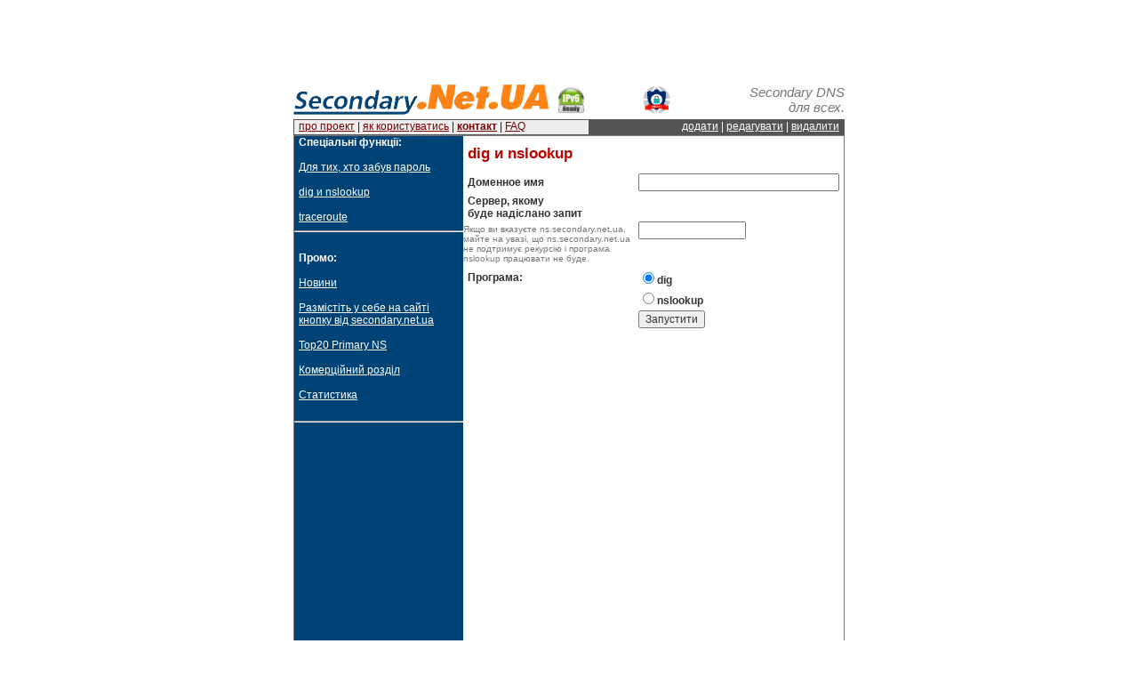

--- FILE ---
content_type: text/html
request_url: http://secondary.net.ua/check/
body_size: 9614
content:
<HTML>

<HEAD>


<TITLE>Secondary.Net.UA - secondary DNS для всех</TITLE>

<META NAME="Description" CONTENT="Бесплатная служба вторичных DNS серверов">

<META NAME="Keywords" CONTENT="dns, secondary, domain, ukraine, ua, free">

<META NAME="Cache-Control" CONTENT="no-cache">

<LINK REL="stylesheet" TYPE="text/css" HREF="/css/main.css">

<META HTTP-EQUIV="Content-Type" CONTENT="text/html; charset=KOI8-U">

<center>
<script type="text/javascript"><!--
google_ad_client = "pub-1775860069476418";
google_ad_width = 728;
google_ad_height = 90;
google_ad_format = "728x90_as";
google_ad_type = "text_image";
//2007-08-07: http://secondary.net.ua/, http://secondary.net.ua/add/
google_ad_channel = "1038791721+5430080559";
google_color_border = "336699";
google_color_bg = "FFFFFF";
google_color_link = "0000FF";
google_color_text = "000000";
google_color_url = "008000";
google_ui_features = "rc:6";
//-->
</script>
<script type="text/javascript"
  src="http://pagead2.googlesyndication.com/pagead/show_ads.js">
</script>
</center>  
  

</HEAD>

<BODY LEFTMARGIN=0 TOPMARGIN=0 MARGINWIDTH=0 MARGINHEIGHT=0 BGCOLOR=#FFFFFF TEXT=#000000 LINK=#FF0000 ALINK=#AA0000 VLINK=#FF0000>

<DIV ALIGN=CENTER>
<TABLE WIDTH=620 CELLSPACING=0 CELLPADDING=0 BORDER=0>
<TR>
<TD WIDTH=287><A HREF="/"><IMG SRC="/images/logo.gif" WIDTH=287 HEIGHT=34 BORDER=0 VSPACE=5 ALT="Secondary.Net.UA"></A></TD>
<TD>&nbsp;&nbsp; </td>
<TD WIDTH=287><A HREF="/"><IMG SRC="/images/ipv6.png" BORDER=0 VSPACE=5 ALT="Secondary.Net.UA"></A></TD>
<TD></td>
<TD WIDTH=287><A HREF="/"><IMG SRC="/images/dnssec.png" HEIGHT=34 BORDER=0 VSPACE=5 ALT="Secondary.Net.UA"></A></TD>
<TD WIDTH=333 VALIGN=BOTTOM><P CLASS="Top" ALIGN=RIGHT><I>Secondary DNS для всех.</I></P></TD>
</TR>
</TABLE>
</DIV>

<DIV ALIGN=CENTER>
<TABLE WIDTH=620 CELLPADDING=1 CELLSPACING=0 BORDER=0>
<TR>
<TD BGCOLOR=#555555 ALIGN=CENTER VALIGN=CENTER>

<TABLE WIDTH=618 CELLPADDING=0 CELLSPACING=0 BORDER=0>
<TR>
<TD BGCOLOR=#EEEEEE WIDTH=310>
<P CLASS="Menu">
<A HREF="/">про проект</A> |
<A HREF="/howto/">як користуватись</A> |
<A HREF="mailto:hostmaster@secondary.net.ua?Subject=From%20Secondary.Net.UA%20WWW"><b>контакт</b></A>|
<A HREF="/faq/">FAQ</A> 
</P>
</TD>
<TD BGCOLOR=#555555 WIDTH=268>
<P CLASS="MenuWhite" ALIGN=RIGHT>
<A HREF="/add/">додати</A> |
<A HREF="/edit/">редагувати</A> |
<A HREF="/del/">видалити</A>
</P>
</TD>
</TR>
</TABLE>

</TD>
</TR>
</TABLE>
</DIV>


<DIV ALIGN=CENTER>

<TABLE WIDTH=620 CELLPADDING=1 CELLSPACING=0 BORDER=0>
<TR>
<TD BGCOLOR=#777777 ALIGN=CENTER VALIGN=CENTER>

<TABLE WIDTH=618 CELLPADDING=0 CELLSPACING=0 BORDER=0>

<TR>
<TD BGCOLOR=#004477 WIDTH=190 VALIGN=TOP>
<P CLASS="Left">
<B>Спеціальні функції:</B><BR><BR>

<A HREF="/forget/">Для тих, хто забув пароль</A><BR><BR>

<A HREF="/check/">dig и nslookup</A><BR><BR>

<A HREF="/trace/">traceroute</A><BR></P><HR>
<P CLASS="Left"><BR>

<B>Промо:</B><BR><BR>

<A HREF="/changes/">Новини</A><BR><BR>

<A HREF="/key/">Размістіть у себе на сайті кнопку від secondary.net.ua</A><BR><BR>

<A HREF="/dnstop/">Top20 Primary NS</A><BR><BR>

<A HREF="/commerce/">Комерційний розділ</A><BR><BR>

<A HREF="/stat/">Статистика</A><BR><BR>

</P><HR>
<center>

<script type="text/javascript"><!--
google_ad_client = "pub-1775860069476418";
google_ad_width = 120;
google_ad_height = 240;
google_ad_format = "120x240_as";
google_ad_type = "text_image";
//2007-08-07: http://secondary.net.ua/, http://secondary.net.ua/add/
google_ad_channel = "1038791721+5430080559";
google_color_border = "336699";
google_color_bg = "FFFFFF";
google_color_link = "0000FF";
google_color_text = "000000";
google_color_url = "008000";
google_ui_features = "rc:0";
//-->
</script>
<script type="text/javascript"
  src="http://pagead2.googlesyndication.com/pagead/show_ads.js">
  </script>
  
<br><br>

<P CLASS="Left">
<A HREF="http://www.colocall.net/" target=_top>Dedicated server</A><BR>
</P>

<P CLASS="Left">
<A HREF="http://ukraine-domain.com/" target=_top>Ukraine domain registration</A><BR>
</P>

<P CLASS="Advert">
<B>Реклама на сайте: </B>
<script type="text/javascript">
<!--
var _acic={dataProvider:10};(function(){var e=document.createElement("script");e.type="text/javascript";e.async=true;e.src="https://www.acint.net/aci.js";var t=document.getElementsByTagName("script")[0];t.parentNode.insertBefore(e,t)})()
//-->
</script><style type='text/css'> .block_links * { background:transparent none repeat scroll 0 0 !important; border:medium none !important; clear:none !important; clip:rect(auto, auto, auto, auto) !important; font-size:100% !important; font-style:normal !important; font-variant:normal !important; font-weight:normal !important; height:auto !important; letter-spacing:normal !important; line-height:normal !important; margin:0 !important; overflow:visible !important; padding:0 !important; position:static !important; text-align:left !important; text-decoration:none !important; text-indent:0 !important; text-transform:none !important; vertical-align:baseline !important; visibility:visible !important; white-space:normal !important; width:auto; word-spacing:normal !important; z-index:auto !important; cursor: pointer!important; word-wrap: break-word!important; } .block_links li { display:list-item !important; list-style-image:none !important; list-style-position:outside !important; list-style-type:none !important; display: inline; } .block_links li DIV { padding:0.5em !important; } .block_links DIV, .block_links TABLE { padding: 5px !important; } .block_links { width: auto!important; font-family: Verdana!important; font-size: 11px!important; border: 1px solid #DDDDDD!important; background-color: #DDDDDD!important; padding:5px!important; position: relative!important; display:block!important; } .block_links_icnt, .block_links_icnt * { text-align: left!important; } .block_links_text, .block_links_text A, .block_links_text A:hover { color: #000000!important; font-size: 11px!important; text-decoration: none!important; } .block_links_url { color: #ffa200!important; font-size: 11px!important; text-decoration: none!important; } .block_links_header, .block_links_header A { color: #000066!important; font-size: 13px!important; font-weight: bold!important; text-decoration: underline!important; } .block_links_sign { color: #999999!important; font-size: 10px!important; text-align: left!important; text-decoration: none!important; } .block_links_clear { clear:both!important; } .block_links TABLE { width: 100%!important; border: 0px!important; } </style><div class='block_links'  > <ul> <li class='block_links_icnt' ><div> <span onclick='window.open(&#39;https://kompromator.in.ua/pozdravlenyia-s-dnem-rozhdenyia-muzhchyne/&#39;, &#39;_blank&#39;); return false;'> <p class='block_links_text'> Сборники <a href="https://kompromator.in.ua/pozdravlenyia-s-dnem-rozhdenyia-muzhchyne/" target="_blank">поздравлений для мужчин в стихах</a> и прозе </p></span> </div></li><li class='block_links_icnt' ><div> <span onclick='window.open(&#39;https://sky.kr.ua/&#39;, &#39;_blank&#39;); return false;'> <p class='block_links_text'> Больше <a href="https://sky.kr.ua/" target="_blank">информации</a> на сайте </p></span> </div></li> </ul></div><B> </B>

</P>


</center>

</TD>

<TD BGCOLOR=#FFFFFF WIDTH=428 VALIGN=TOP>
<P CLASS="ContentHeader">dig и nslookup</P>

<form method="POST" action="/cgi-bin/noauth/secondary.cgi">

<TABLE WIDTH=100% CELLSPACING=0 CELLPADDING=0 BORDER=0>

<TR>
<TD><P CLASS="Form"><B>Доменное имя</B></P></TD>
<TD COLSPAN=2><input class="Form" type="text" value="" name="dname" size="30" maxlenght="100"></TD>
</TR>

<TR>
<TD><P CLASS="Form"><B>Сервер, якому<BR>буде надіслано запит</B></P>
<P CLASS="Signature">
Якщо ви вказуєте ns.secondary.net.ua, майте на увазі, що ns.secondary.net.ua не подтримує рекурсію і програма nslookup працювати не буде.
</P>
</TD>
<TD COLSPAN=2><input class="Form" type="text" value="" name="qserver" size="15" maxlenght="15"></TD>
</TR>


<TR>
<TD><P CLASS="Form"><B>Програма:</B></P></TD>
<TD COLSPAN=2><P CLASS="Form"><input type="radio" value="2" name="nic-s" checked><B>dig</B></P></TD>
</TR>

<TR>
<TD></TD>
<TD COLSPAN=2><P CLASS="Form"><input type="radio" value="1" name="nic-s"><B>nslookup</B></P></TD>
</TR>

<TR>
<TD></TD>
<TD COLSPAN=2><input class="Form" type="hidden" name="action" value="check">
<input class="Form" type="submit" value="Запустити"></TD>
</TR>

<TR>
<TD ROWSPAN=2>
</TD>
<TD >
</TD>
</TR>


</TABLE>

</form>

</TD>

</TR>

</TABLE>

</TD>
</TR>
</TABLE>

</DIV>


<DIV ALIGN=CENTER><TABLE WIDTH=620 CELLPADDING=0 CELLSPACING=0 BORDER=0><TR><TD BGCOLOR=#000000><IMG SRC="/images/spacer.gif" WIDTH=620 HEIGHT=1 ALT="" BORDER=0></TD></TR></TABLE></DIV>

<DIV ALIGN=CENTER><TABLE WIDTH=620 CELLPADDING=0 CELLSPACING=0 BORDER=0><TR><TD BGCOLOR=#000000><IMG SRC="/images/spacer.gif" WIDTH=620 HEIGHT=1 ALT="" BORDER=0></TD></TR></TABLE></DIV>


<script src="http://www.google-analytics.com/urchin.js" type="text/javascript">
</script>
<script type="text/javascript">
_uacct = "UA-2452347-1";
urchinTracker();
</script>

<DIV ALIGN=CENTER>
<TABLE WIDTH=620 CELLPADDING=0 CELLSPACING=0 BORDER=0>
<TR>
<TD>
<P CLASS="Signature">
&copy; 2000-2005 <A TARGET=_blank HREF="/links/_lead10.html">Maxim Mazurok</A>. All rights reserved. 2005-2023 </br> 
Design: &copy; 2000 <A HREF="mailto:misha@netstyle.com.ua">Michael Bochkaryov</A>, <A HREF="links/_lead5.html">Net.Style</A>.
</P>
</TD>
</TR>
</TABLE>
</DIV>


</BODY>

</HTML>


--- FILE ---
content_type: text/html; charset=utf-8
request_url: https://www.google.com/recaptcha/api2/aframe
body_size: 264
content:
<!DOCTYPE HTML><html><head><meta http-equiv="content-type" content="text/html; charset=UTF-8"></head><body><script nonce="_f_d-AsKwN9qqhyt6zq4Vw">/** Anti-fraud and anti-abuse applications only. See google.com/recaptcha */ try{var clients={'sodar':'https://pagead2.googlesyndication.com/pagead/sodar?'};window.addEventListener("message",function(a){try{if(a.source===window.parent){var b=JSON.parse(a.data);var c=clients[b['id']];if(c){var d=document.createElement('img');d.src=c+b['params']+'&rc='+(localStorage.getItem("rc::a")?sessionStorage.getItem("rc::b"):"");window.document.body.appendChild(d);sessionStorage.setItem("rc::e",parseInt(sessionStorage.getItem("rc::e")||0)+1);localStorage.setItem("rc::h",'1762167621598');}}}catch(b){}});window.parent.postMessage("_grecaptcha_ready", "*");}catch(b){}</script></body></html>

--- FILE ---
content_type: text/css
request_url: http://secondary.net.ua/css/main.css
body_size: 2260
content:
P.Signature {
	font-family: Arial, Helvetica, sans-serif;
	font-size: 10px;
	margin-top: 5px;
	margin-bottom: 5px;
	color: #777777;
	}

P.Signature A {
	color: #777777;
	text-decoration: none;
	}

P.Trace {
	font-family: Arial, Helvetica, sans-serif;
	font-size: 10px;
	margin-left: 5px;
	margin-right: 5px;
	margin-top: 5px;
	margin-bottom: 5px;
	color: #000000;
	}

P.Trace A {
	color: #777777;
	text-decoration: none;
	}

P.Top {
	font-family: Arial, Helvetica, sans-serif;
	font-size: 15px;
	margin-top: 5px;
	margin-bottom: 5px;
	color: #777777;
	}

P.Menu {
	font-family: Arial, Helvetica, sans-serif;
	font-size: 12px;
	margin-left: 5px;
	margin-right: 5px;
	margin-top: 0px;
	margin-bottom: 2px;
	color: #550000;
	}

P.Menu A {color: #770000; }

P.MenuWhite {
	font-family: Arial, Helvetica, sans-serif;
	font-size: 12px;
	margin-left: 5px;
	margin-right: 5px;
	margin-top: 0px;
	margin-bottom: 2px;
	color: #ffffff;
	}

P.MenuWhite A {color: #ffffff; }

P.Left {
	font-family: Arial, Helvetica, sans-serif;
	font-size: 12px;
	margin-left: 5px;
	margin-right: 5px;
	margin-top: 0px;
	margin-bottom: 2px;
	color: #ffffff;
	}

P.Left A {color: #ffffff; }

P.ContentHeader {
	font-family: Arial, Helvetica, sans-serif;
	font-size: 17px;
	font-weight: bold;
	margin-left: 5px;
	margin-right: 5px;
	margin-top: 10px;
	margin-bottom: 10px;
	color: #bb0000;
	}

P.ContentUrgent {
	font-family: Arial, Helvetica, sans-serif;
	font-size: 12px;
	font-weight: bold;
	margin-left: 5px;
	margin-right: 5px;
	margin-top: 10px;
	margin-bottom: 10px;
	color: #bb0000;
	}

P.Advert {
	font-family: Arial, Helvetica, sans-serif;
	font-size: 11px;
	margin-left: 5px;
	margin-right: 5px;
	margin-top: 10px;
	margin-bottom: 10px;
	color: #333333;
	}

P.Advert A { color: #770000; }

P.Content {
	font-family: Arial, Helvetica, sans-serif;
	font-size: 12px;
	margin-left: 5px;
	margin-right: 5px;
	margin-top: 10px;
	margin-bottom: 10px;
	color: #333333;
	}

P.Content A { color: #770000; }

.Form {
	font-family: Arial, Helvetica, sans-serif;
	font-size: 12px;
	margin-left: 5px;
	margin-right: 5px;
	margin-top: 2px;
	margin-bottom: 2px;
	color: #333333;
	}
